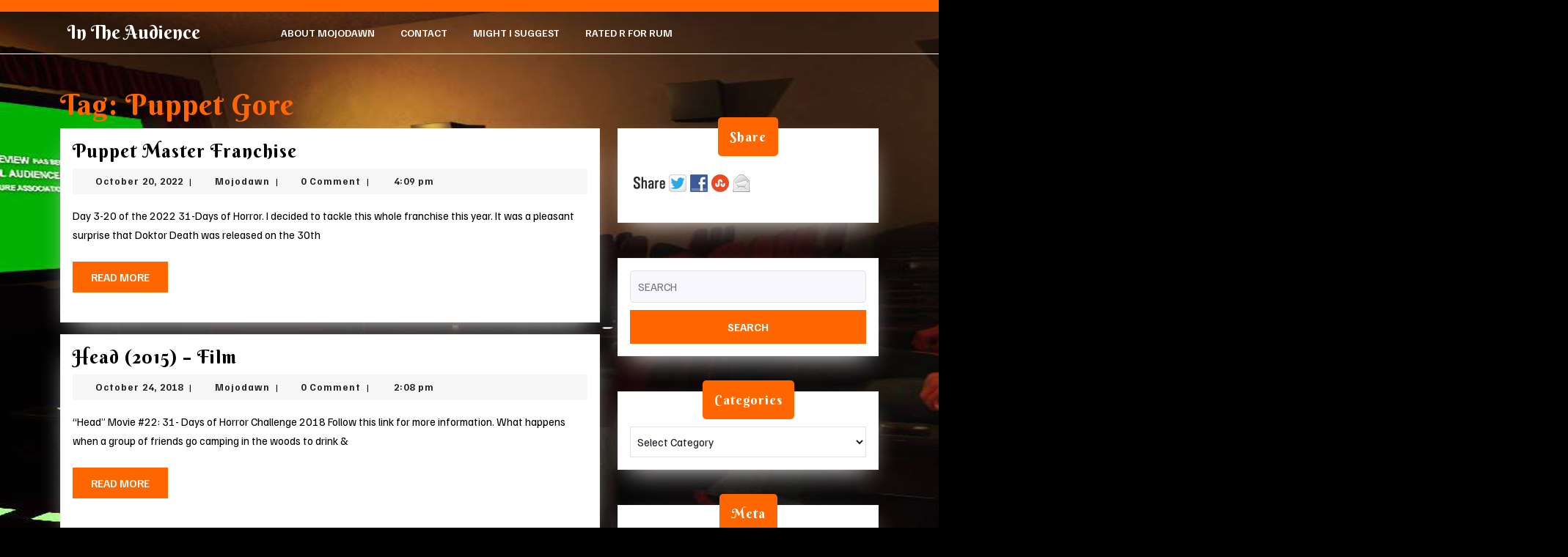

--- FILE ---
content_type: text/css
request_url: http://intheaudience.net/wp-content/themes/halloween-party/inc/block-patterns/css/block-frontend.css?ver=6.8.3
body_size: 989
content:
.event-section-first-col h3,
.event-section-sec-col h3{
	font-family: 'Familjen Grotesk', sans-serif !important;
}
/*banner section css*/
.banner-section{
	width: auto !important;
	height: auto !important;
}
.banner-section{
	min-height: 600px !important;
}
.banner-section h1{
	font-weight: 400;
	line-height: 1.2;
}
.banner-section p{
	font-weight: 500;
}
.banner-section a.wp-block-button__link{
	padding: 10px 25px;
    font-weight: 600;
    text-transform: uppercase;
    text-decoration: none;
}
.banner-section a.wp-block-button__link:hover{
	background-color: #fff !important;
    color: #FF6600 !important;
}
.banner-section .wp-block-group__inner-container{
	margin-left: 38%;
}

/*event section*/
.event-section p{
	font-weight: bolder !important;
}
.event-section h2{
	font-weight: 500;
    letter-spacing: 1px;
    line-height: 1.2;
}
.event-section-first-col img, .event-section-sec-col img{
	opacity: 0.7;
    border-radius: 15px !important;
}
.event-section-first-col .wp-block-columns ,.event-section-sec-col{
	position: relative !important;
}
.event-section-first-col h3{
	position: absolute;
    top: 50%;
    transform: translateY(-50%);
    left: 20px;
    right: 20px;
    letter-spacing: 0px;
}
.event-section-sec-col h3{
	font-weight: 500;
	line-height: 1.2;
	letter-spacing: 0px;
}
.event-section-sec-col .wp-block-button__link{
	padding: 0;
	color: #ff6600 !important;
	background-color: transparent !important;
	font-weight: 500;
	letter-spacing: 0px;
}
.event-section-sec-col-text{
	position: absolute;
    left: 35px;
    bottom: 40%;
    right: 22%;
    top: auto;
}
.event-section .wp-block-columns{
	gap: 0em !important;
}
.event-section-sec-col-text img{
	width: auto !important;
}
.event-section{
	margin-left: 0% !important;
	margin-right: 0% !important;
}
.event-section  .event-section-first-col .wp-block-column {
	margin-bottom: 20px;
}
.event-section  .event-section-sec-col .alignfull img{
	height: 410px;
}  
/*responsive media*/
@media screen and (max-width: 720px) {
	.banner-section p{
		display: none;
	}
	.banner-section h1{
		font-size: 30px !important;
	}
	.banner-section .wp-block-group__inner-container{
		margin-left: 0;
	}
	.banner-section .wp-block-buttons{
		display: revert;
	}
	.event-section h2{
		font-size: 25px !important;
	}
	.event-section-sec-col p{
		display: none;
	}
	.event-section-sec-col-text{
		position: absolute;
	    left: 20% !important;
	}
	.event-section-sec-col h3{
		font-size: 22px !important;
	}
	.event-section-sec-col-text img{
		display: none;
	}
	.event-section-sec-col .wp-block-image,.event-section-first-col .wp-block-image{
		margin-right: 5rem !important;
    	margin-left: 5rem !important;
	}
	.banner-section{
		min-height: 300px !important;
	}
	.event-section-first-col{
		margin-bottom: 10px !important;
	}
	.event-section  .event-section-sec-col .alignfull img{
		height: auto;
		width: 100%;
	}
	.event-section  .event-section-sec-col .alignfull{
		
		max-width: 100%;
	}
	.event-section  .event-section-first-col figure{
		width: 100%;
	}
}
@media screen and (max-width: 992px) and (min-width: 767px) {
	.event-section-first-col{
	 	display: flex;
	 	margin-left: 10px !important;
	 	margin-right: 10px !important;
	}
	.event-section-first-col .wp-block-image{
	 	margin: 0 10px 3em;
	}
	.banner-section .wp-block-group__inner-container{
		margin-left: 10%;
	}
	.banner-section p{
		display: none;
	}
	.event-section-sec-col-text{
		bottom: 25%;
	}
	.banner-section{
		min-height: 300px !important;
	}
	.event-section-first-col{
		margin-bottom: 10px !important;
		flex-wrap: wrap;
	}
	.event-section 	.alignwide{
		margin-left: 0.5rem !important;
		margin-right: 0.5rem !important;
	}
}
@media screen and (max-width: 1024px) and (min-width: 1000px) {
	.event-section-sec-col-text{
		bottom: 50%;
	}
	.banner-section{
		min-height: 450px !important;
	}
}
@media screen and (max-width: 1200px) and (min-width: 782px){
	.event-section .event-section-sec-col .alignfull img{
		height: 300px;
	}
}
@media screen and (max-width: 781px) and (min-width: 721px){
	.event-section .event-section-sec-col .alignfull img{
		height: auto;
	}
}

